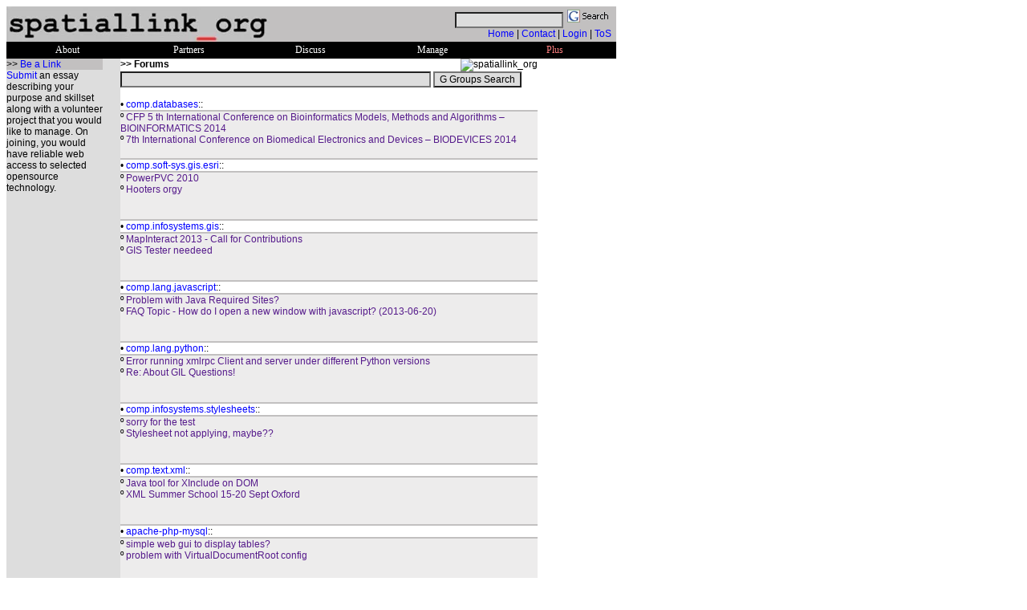

--- FILE ---
content_type: text/html; charset=UTF-8
request_url: http://spatiallink.org/gistools/discuss/pubforum/
body_size: 8050
content:
<?xml version="1.0" encoding="UTF-8"?><!DOCTYPE html PUBLIC "-//W3C//DTD XHTML 1.0 Transitional//EN" "DTD/xhtml1-transitional.dtd"	><html xmlns="http://www.w3.org/1999/xhtml" xml:lang="en">
<!--header-->
<head>
	
<title>spatiallink_org:: Linking Spatial Professionals and Volunteers Through Search, Profile, News, Blog, Forum, Map, Chat, WIKI, WAP and Other GIS Tools</title>	<!-- meta/link: start -->
	<meta charset="utf-8"/>
	<!-- mobile: -->
	<meta name="viewport" content="width=device-width, initial-scale=1"/>
	<meta name="robots" content="index, follow"/>
	<meta name="robots" content="noarchive"/>
	<meta name="title" content="spatiallink_org"/>
	<meta name="author" content="spatiallink_org, website@spatiallink.org"/>
	<meta name="copyright" content="2026, spatiallink_org"/>
	<meta name="keywords" content="spatiallink, spatial, link, geospatial, geo, geographic, information, system, GIS, GPS, webGIS, discuss, manage, empathy, collaborate, share, coordinate, proactive, active, action, volunteer, volunteerism, distributed volunteering, smart volunteering, cyber volunteering, open, source, opensource, tool, gistool, resource, create, search, match, profile, news, blog, chat, forum, WAP, wiki, map, plan, Python, PHP, MySQL, XML, database, geodatabase, disaster, community, world, globe, planet, earth, US, USA, united states, north america, america"/>
	<meta name="description" content="
	spatiallink_org is a volunteer based resource coordination website supporting the spatial needs of the world through a global directory of interested professionals and volunteers, and other GIS tools. Our objective is to streamline project management for volunteers through reliable web access to selected opensource technology.	"/>
	<link rel="icon" href="http://www.spatiallink.org/favicon.ico"/>
	<link rel="shortcut icon" href="/favicon.ico"/>
	<!-- desktop: -->
	<link rel="stylesheet" type="text/css" href="/css/A.spatiallink.css.pagespeed.cf.ceIgMd72qX.css" media="only screen and (min-device-width: 1224px)"/>
	<link rel="stylesheet" href="//ajax.googleapis.com/ajax/libs/jqueryui/1.12.1/themes/base/jquery-ui.css" media="only screen and (min-device-width: 1224px)"/>
	<!-- mobile: tablet, ipad etc - custom theme + no theme. see dudamobile.com and mobilize.js -->
	<link rel="stylesheet" href="/css/mobile/A.spatiallink.min.css.pagespeed.cf.wDlLTnO4X2.css" media="only screen and (min-device-width: 768px) and (max-device-width: 1024px)"/>
	<link rel="stylesheet" href="http://code.jquery.com/mobile/1.3.0/jquery.mobile.structure-1.3.0.css" media="only screen and (min-device-width: 768px) and (max-device-width: 1024px)"/>
	<!-- mobile: smartphone, iphone etc - default theme. -webkit-min-device-pixel-ratio: 1.5; min-device-pixel-ratio: 1.5 -->
	<link rel="stylesheet" href="http://code.jquery.com/mobile/1.3.0/jquery.mobile-1.3.0.css" media="only screen and (max-device-width: 480px)"/>
	<!-- meta/link: end -->
		<!-- <script src = "http://code.jquery.com/jquery-latest.min.js"></script> -->
	<script src="//ajax.googleapis.com/ajax/libs/jquery/1/jquery.min.js"></script>
	<script src="//ajax.googleapis.com/ajax/libs/jqueryui/1/jquery-ui.min.js"></script>
	<script src="http://code.highcharts.com/highcharts.js"></script>
	<script src="//ajax.googleapis.com/ajax/libs/swfobject/2/swfobject.js"></script>	
	<script src="/scripts/scr_sort.js+popup_string,_overlib.js+scr_popup_tos.js+menu,_header,_any,_any.js.pagespeed.jc.PsGeHKYcjw.js"></script><script>eval(mod_pagespeed_7$sia$xDbF);</script>
		<!-- scripts: end -->
</head>
<!--header-->
<body>
	<!--header-->
	<div id="overDiv" style="position:absolute; visibility:hidden; z-index:1000;">
</div>
<script>eval(mod_pagespeed_qJ4NiJMw1l);</script><noscript>
	It seems that your browser or webserver has either disabled Javascript or blocked active content. Please enable Javascript by changing your browser options and allow active content, then refresh the page and try again.
</noscript>
				<table width="760" cellspacing="0" cellpadding="0">
			<tr>
		<td bgcolor="#c2c0c0" class="medium">
			<a name="top">
			<!--headersimple: <noscript>
			<span class="header">spatiallink</span><span class="header_red">_</span><span class="header">org</span>
			headersimple-->
						<img src="[data-uri]" alt="spatiallink_org"/>
			</a>
			<span class="small">
						</span>
		</td>
		<td bgcolor="#c2c0c0" class="medium_right_middle">
			<!--google: <span> can NOT enclose <form> for xhtml-->
<form method="get" action="http://www.google.com/custom">
	<input type="text" name="q" size="17" maxlength="255" value=""/>
	<input type="image" src="[data-uri]" alt="spatiallink_org" width="57" height="18" value="spatiallink_org" name="sa"/>
	<input type="hidden" name="cof" value=""/>
	<input type="hidden" name="domains" value="www.spatiallink.org"/>
	<input type="hidden" name="sitesearch" value="www.spatiallink.org"/>
</form>
<!--google-->			<a href="/">Home</a>
			 |
			<a href="mailto:website@spatiallink.org?subject=spatiallink_org">Contact</a>
			 |
			<a href="https://email.secureserver.net/login.php?domain=email.spatiallink.org">Login</a>
			 |
			<script>eval(mod_pagespeed_UzO3Nk1yUy);</script>			<a href="javascript:popup_tos()">ToS</a>
					</td>
		<td bgcolor="#c2c0c0">
			&nbsp;
					</td>
			</tr>
			<tr>
		<td colspan="3" style="background-color: #000000; text-decoration: none; font: normal 12px verdana; color: #fff; cursor: pointer; text-align: center;">
			<script>eval(mod_pagespeed_nF_sgHrqbv);</script>
			<table class="anytable">
		<tr>		
	<!--0 anchor link and menu-->
	<td width="152" class="anytd">
		<span class="whitetext">
		<!--LINKED-->
		<a href="/about.php">About</a>
		</span>
	</td>
	
	<!--1st anchor link and menu-->
	<td width="152" class="anytd">
		<span class="whitetext">
		<!--LINKED-->
		<a href="/partners.php">Partners</a>
		</span>
	</td>
	
	<!--2nd anchor link and menu-->
	<td width="152" class="anytd">
		<span class="whitetext">
		<!--UNlinked-->
		<a onClick="return clickreturnvalue()" onMouseover="dropdownmenu(this, event, 'anymenu1')">Discuss</a>
		</span>
		<div id="anymenu1" style="width:152px;" class="anycss">
			<a href="/gistools/discuss/weblogs/">Blogs</a>
			<a href="/gistools/discuss/pubchat/chat/">Chat</a>
			<a href="/gistools/discuss/pubforum/">Forums</a>
			<a href="/gistools/discuss/news/">News</a>
			<a href="/gistools/discuss/wap/">WAP</a>
			<a href="/gistools/discuss/wiki/wiki.php">WIKI</a>
			<a href="/gistools/discuss/">More...</a>
		</div>
	</td>
	
	<!--3rd anchor link and menu-->
	<td width="152" class="anytd">
		<span class="whitetext">
		<!--UNlinked-->
		<a onClick="return clickreturnvalue()" onMouseover="dropdownmenu(this, event, 'anymenu2')">Manage</a>
		</span>                                                    
		<div id="anymenu2" style="width:152px;" class="anycss">
			<a href="/gistools/manage/sa1/">CRM</a>
			<a href="/gistools/manage/pa1/">WMS</a>
			<a href="/gistools/manage/">More...</a>
		</div>
	</td>
	
	<!--4th anchor link and menu-->
	<td width="152" class="anytd">
		<span class="faintredtext">
		<!--LINKED-->
				<a href="">Plus</a>
		</span>
	</td>	
		</tr>
			</table>		</td>
			</tr>
				</table>
		<!--header-->
		<table width="760" cellspacing="0" cellpadding="0">
	<tr>
<!--left <td> begins-->
<td width="120" bgcolor="#dddddd" class="medium">
	<!--include be_a_link: <span> can NOT enclose <form> or <table> for XHTML-->
			<table cellspacing="0" cellpadding="0">
		<tr>
	<td width="120" bgcolor="#c2c0c0" class="medium">
	>> <a href="http://www.spatiallink.org/gistools/volunteer/">Be a Link</a>
	</td>
		</tr>
		<tr>
	<td width="120" bgcolor="#dddddd" class="medium">
	<a href="mailto:contact@spatiallink.org?subject=spatiallink_org">Submit</a> an essay describing your purpose and skillset along with a volunteer project that you would like to manage. On joining, you would have reliable web access to selected opensource technology.
	</td>
		</tr>
			</table>
	<!--include be_a_link: <span> can NOT enclose <form> or <table> for XHTML-->
</td>
<!--left <td> ends-->
<!--center <td> begins-->			
<td width="520" bgcolor="#ffffff" class="medium">
	<!--include content-->	<!-- include content-->
	<!--<span> can NOT enclose <table> for XHTML, but it can enclose <span>. <span> can include its subsets, but outside of elements like <form>-->
			<table width="520" cellspacing="0" cellpadding="0" class="medium">
		<tr>
	<td class="medium_bold">
		>> Forums
	</td>
	<td class="medium_right_middle">
		<img src="/images/phpthumb/phpThumb.php?src=/images/img_forum.gif" alt="spatiallink_org" width="50" height="50"/>		
	</td>
		</tr>
		<tr>
	<td colspan="2" class="medium">
		<!--google groups search: also refer to usenet and http://www.1001newsgroups.com-->
		<form method="get" action="http://groups.google.com/groups">
		<input type="text" name="q" size="53" maxlength="255" value=""/>
		<input type="submit" name="btng" value="G Groups Search"/>
		</form>
		<!--google groups search-->
		<br/>
		&#8226;&nbsp;<a href="http://groups-beta.google.com/group/comp.databases/">comp.databases</a>::
			<table width="100%" cellpadding="0" cellspacing="0" border="0"><tr><td bgcolor="#c2c0c0"><img src="[data-uri]" style="width:1px;height:2px;"/></td></tr></table><div class="summary">&#186;&nbsp;<a href="" onmouseover="return overlib('...');" onmouseout="return nd();">CFP 5 th International Conference on Bioinformatics Models, Methods and Algorithms &ndash; BIOINFORMATICS 2014</a><br/>&#186;&nbsp;<a href="" onmouseover="return overlib('...');" onmouseout="return nd();">7th International Conference on Biomedical Electronics and Devices &ndash; BIODEVICES 2014</a><br/></div><table width="100%" cellpadding="0" cellspacing="0" border="0"><tr><td bgcolor="#c2c0c0"><img src="[data-uri]" style="width:1px;height:2px;"/></td></tr></table>		&#8226;&nbsp;<a href="http://groups-beta.google.com/group/comp.soft-sys.gis.esri/">comp.soft-sys.gis.esri</a>::
			<table width="100%" cellpadding="0" cellspacing="0" border="0"><tr><td bgcolor="#c2c0c0"><img src="[data-uri]" style="width:1px;height:2px;"/></td></tr></table><div class="summary">&#186;&nbsp;<a href="" onmouseover="return overlib('...');" onmouseout="return nd();">PowerPVC 2010</a><br/>&#186;&nbsp;<a href="" onmouseover="return overlib('...');" onmouseout="return nd();">Hooters orgy</a><br/></div><table width="100%" cellpadding="0" cellspacing="0" border="0"><tr><td bgcolor="#c2c0c0"><img src="[data-uri]" style="width:1px;height:2px;"/></td></tr></table>		
		<!--gml: http://groups-beta.google.com/group/computer-text-gml-->
		&#8226;&nbsp;<a href="http://groups-beta.google.com/group/comp.infosystems.gis/">comp.infosystems.gis</a>::
			<table width="100%" cellpadding="0" cellspacing="0" border="0"><tr><td bgcolor="#c2c0c0"><img src="[data-uri]" style="width:1px;height:2px;"/></td></tr></table><div class="summary">&#186;&nbsp;<a href="" onmouseover="return overlib('...');" onmouseout="return nd();">MapInteract 2013 - Call for Contributions</a><br/>&#186;&nbsp;<a href="" onmouseover="return overlib('...');" onmouseout="return nd();">GIS Tester needeed</a><br/></div><table width="100%" cellpadding="0" cellspacing="0" border="0"><tr><td bgcolor="#c2c0c0"><img src="[data-uri]" style="width:1px;height:2px;"/></td></tr></table>		&#8226;&nbsp;<a href="http://groups-beta.google.com/group/comp.lang.javascript/">comp.lang.javascript</a>::
			<table width="100%" cellpadding="0" cellspacing="0" border="0"><tr><td bgcolor="#c2c0c0"><img src="[data-uri]" style="width:1px;height:2px;"/></td></tr></table><div class="summary">&#186;&nbsp;<a href="" onmouseover="return overlib('...');" onmouseout="return nd();">Problem with Java Required Sites?</a><br/>&#186;&nbsp;<a href="" onmouseover="return overlib('...');" onmouseout="return nd();">FAQ Topic - How do I open a new window with javascript? (2013-06-20)</a><br/></div><table width="100%" cellpadding="0" cellspacing="0" border="0"><tr><td bgcolor="#c2c0c0"><img src="[data-uri]" style="width:1px;height:2px;"/></td></tr></table>		&#8226;&nbsp;<a href="http://groups-beta.google.com/group/comp.lang.python/">comp.lang.python</a>::
			<table width="100%" cellpadding="0" cellspacing="0" border="0"><tr><td bgcolor="#c2c0c0"><img src="[data-uri]" style="width:1px;height:2px;"/></td></tr></table><div class="summary">&#186;&nbsp;<a href="" onmouseover="return overlib('...');" onmouseout="return nd();">Error running xmlrpc Client and server under different Python versions</a><br/>&#186;&nbsp;<a href="" onmouseover="return overlib('...');" onmouseout="return nd();">Re: About GIL Questions!</a><br/></div><table width="100%" cellpadding="0" cellspacing="0" border="0"><tr><td bgcolor="#c2c0c0"><img src="[data-uri]" style="width:1px;height:2px;"/></td></tr></table>		&#8226;&nbsp;<a href="http://groups-beta.google.com/group/comp.infosystems.www.authoring.stylesheets/">comp.infosystems.stylesheets</a>::
			<table width="100%" cellpadding="0" cellspacing="0" border="0"><tr><td bgcolor="#c2c0c0"><img src="[data-uri]" style="width:1px;height:2px;"/></td></tr></table><div class="summary">&#186;&nbsp;<a href="" onmouseover="return overlib('...');" onmouseout="return nd();">sorry for the test</a><br/>&#186;&nbsp;<a href="" onmouseover="return overlib('...');" onmouseout="return nd();">Stylesheet not applying, maybe??</a><br/></div><table width="100%" cellpadding="0" cellspacing="0" border="0"><tr><td bgcolor="#c2c0c0"><img src="[data-uri]" style="width:1px;height:2px;"/></td></tr></table>		&#8226;&nbsp;<a href="http://groups-beta.google.com/group/comp.text.xml/">comp.text.xml</a>::
			<table width="100%" cellpadding="0" cellspacing="0" border="0"><tr><td bgcolor="#c2c0c0"><img src="[data-uri]" style="width:1px;height:2px;"/></td></tr></table><div class="summary">&#186;&nbsp;<a href="" onmouseover="return overlib('...');" onmouseout="return nd();">Java tool for XInclude on DOM</a><br/>&#186;&nbsp;<a href="" onmouseover="return overlib('...');" onmouseout="return nd();">XML Summer School 15-20 Sept Oxford</a><br/></div><table width="100%" cellpadding="0" cellspacing="0" border="0"><tr><td bgcolor="#c2c0c0"><img src="[data-uri]" style="width:1px;height:2px;"/></td></tr></table>		&#8226;&nbsp;<a href="http://groups-beta.google.com/group/Apache-PHP-mysql/">apache-php-mysql</a>::
			<table width="100%" cellpadding="0" cellspacing="0" border="0"><tr><td bgcolor="#c2c0c0"><img src="[data-uri]" style="width:1px;height:2px;"/></td></tr></table><div class="summary">&#186;&nbsp;<a href="" onmouseover="return overlib('...');" onmouseout="return nd();">simple web gui to display tables?</a><br/>&#186;&nbsp;<a href="" onmouseover="return overlib('...');" onmouseout="return nd();">problem with VirtualDocumentRoot config</a><br/></div><table width="100%" cellpadding="0" cellspacing="0" border="0"><tr><td bgcolor="#c2c0c0"><img src="[data-uri]" style="width:1px;height:2px;"/></td></tr></table>		&#8226;&nbsp;<a href="http://forums.devshed.com/">devshed</a>::
			<table width="100%" cellpadding="0" cellspacing="0" border="0"><tr><td bgcolor="#c2c0c0"><img src="[data-uri]" style="width:1px;height:2px;"/></td></tr></table><div class="summary">&#186;&nbsp;<a href="http://forums.devshed.com/web-hosting-offers/978833-dedicated-servers-zealand-168-redundant-network-1000-mb-new-post.html" onmouseover="return overlib('MaxiDed provided secure * dedicated servers in New Zealand* (https://maxided.com/dedicated-servers/new+zealand)  *Location:* New Zealand *Speed Test Files:* Private Network - more freedom of content and speech Offshore DC 202.27.212.32 *Delivery time:* Unix/Linux-based OS � 24 hours. Windows-based OS � 48 hours. *Allowed:* adult, erotic, movies, doorways, dating, vpn, blogs  *Best cheap......');" onmouseout="return nd();">Dedicated servers in New Zealand from $168/m Redundant Network 1000 Mb/s</a><br/>&#186;&nbsp;<a href="http://forums.devshed.com/postgresql-help/978832-converting-mssql-procedure-postgres-new-post.html" onmouseover="return overlib('Hi I am migrating from mssql server to Postgres, so kindly can anyone please help me with what are things I need to change when modifying a stored procedure from mssql to postgres, here I am giving my mssql procedure for reference.  --------------------------------  SET ANSI_NULLS ON GO SET QUOTED_IDENTIFIER ON GO...');" onmouseout="return nd();">Converting a mssql procedure to postgres</a><br/></div><table width="100%" cellpadding="0" cellspacing="0" border="0"><tr><td bgcolor="#c2c0c0"><img src="[data-uri]" style="width:1px;height:2px;"/></td></tr></table>		&#8226;&nbsp;<a href="http://forums.mysql.com/list.php?23">forums.mysql-gis.com</a>::
			<table width="100%" cellpadding="0" cellspacing="0" border="0"><tr><td bgcolor="#c2c0c0"><img src="[data-uri]" style="width:1px;height:2px;"/></td></tr></table><div class="summary">

--- FILE ---
content_type: text/css
request_url: http://spatiallink.org/css/mobile/A.spatiallink.min.css.pagespeed.cf.wDlLTnO4X2.css
body_size: 2153
content:
.ui-bar-a{border:1px solid #b3b3b3;background:#eee;color:#3e3e3e;font-weight:bold;text-shadow:0 1px 0 #fff;background-image:-webkit-gradient(linear,left top,left bottom,from(#f0f0f0),to(#ddd));background-image:-webkit-linear-gradient(#f0f0f0,#ddd);background-image:-moz-linear-gradient(#f0f0f0,#ddd);background-image:-ms-linear-gradient(#f0f0f0,#ddd);background-image:-o-linear-gradient(#f0f0f0,#ddd);background-image:linear-gradient(#f0f0f0,#ddd)}.ui-bar-a .ui-link-inherit{color:#3e3e3e}.ui-bar-a a.ui-link{color:#7cc4e7;font-weight:bold}.ui-bar-a a.ui-link:visited{color:#2489ce}.ui-bar-a a.ui-link:hover{color:#2489ce}.ui-bar-a a.ui-link:active{color:#2489ce}.ui-bar-a,.ui-bar-a input,.ui-bar-a select,.ui-bar-a textarea,.ui-bar-a button{font-family:verdana}.ui-body-a,.ui-overlay-a{border:1px solid #aaa;color:#333;text-shadow:0 1px 0 #fff;background:#f9f9f9;background-image:-webkit-gradient(linear,left top,left bottom,from(#f9f9f9),to(#eee));background-image:-webkit-linear-gradient(#f9f9f9,#eee);background-image:-moz-linear-gradient(#f9f9f9,#eee);background-image:-ms-linear-gradient(#f9f9f9,#eee);background-image:-o-linear-gradient(#f9f9f9,#eee);background-image:linear-gradient(#f9f9f9,#eee)}.ui-overlay-a{background-image:none;border-width:0}.ui-body-a,.ui-body-a input,.ui-body-a select,.ui-body-a textarea,.ui-body-a button{font-family:verdana}.ui-body-a .ui-link-inherit{color:#333}.ui-body-a .ui-link{color:#2489ce;font-weight:bold}.ui-body-a .ui-link:visited{color:#2489ce}.ui-body-a .ui-link:hover{color:#2489ce}.ui-body-a .ui-link:active{color:#2489ce}.ui-btn-up-a{border:1px solid #ccc;background:#eee;font-weight:bold;color:#2f3e46;text-shadow:0 1px 0 #fff;background-image:-webkit-gradient(linear,left top,left bottom,from(#fff),to(#f1f1f1));background-image:-webkit-linear-gradient(#fff,#f1f1f1);background-image:-moz-linear-gradient(#fff,#f1f1f1);background-image:-ms-linear-gradient(#fff,#f1f1f1);background-image:-o-linear-gradient(#fff,#f1f1f1);background-image:linear-gradient(#fff,#f1f1f1)}.ui-btn-up-a:visited,.ui-btn-up-a a.ui-link-inherit{color:#2f3e46}.ui-btn-hover-a{border:1px solid #bbb;background:#dfdfdf;font-weight:bold;color:#2f3e46;text-shadow:0 1px 0 #fff;background-image:-webkit-gradient(linear,left top,left bottom,from(#f6f6f6),to(#e0e0e0));background-image:-webkit-linear-gradient(#f6f6f6,#e0e0e0);background-image:-moz-linear-gradient(#f6f6f6,#e0e0e0);background-image:-ms-linear-gradient(#f6f6f6,#e0e0e0);background-image:-o-linear-gradient(#f6f6f6,#e0e0e0);background-image:linear-gradient(#f6f6f6,#e0e0e0)}.ui-btn-hover-a:visited,.ui-btn-hover-a:hover,.ui-btn-hover-a a.ui-link-inherit{color:#2f3e46}.ui-btn-down-a{border:1px solid #bbb;background:#d6d6d6;font-weight:bold;color:#2f3e46;text-shadow:0 1px 0 #fff;background-image:-webkit-gradient(linear,left top,left bottom,from(#d0d0d0),to(#dfdfdf));background-image:-webkit-linear-gradient(#d0d0d0,#dfdfdf);background-image:-moz-linear-gradient(#d0d0d0,#dfdfdf);background-image:-ms-linear-gradient(#d0d0d0,#dfdfdf);background-image:-o-linear-gradient(#d0d0d0,#dfdfdf);background-image:linear-gradient(#d0d0d0,#dfdfdf)}.ui-btn-down-a:visited,.ui-btn-down-a:hover,.ui-btn-down-a a.ui-link-inherit{color:#2f3e46}.ui-btn-up-a,.ui-btn-hover-a,.ui-btn-down-a{font-family:verdana;text-decoration:none}.ui-bar-b{border:1px solid #b3b3b3;background:#eee;color:#3e3e3e;font-weight:bold;text-shadow:0 1px 0 #fff;background-image:-webkit-gradient(linear,left top,left bottom,from(#f0f0f0),to(#ddd));background-image:-webkit-linear-gradient(#f0f0f0,#ddd);background-image:-moz-linear-gradient(#f0f0f0,#ddd);background-image:-ms-linear-gradient(#f0f0f0,#ddd);background-image:-o-linear-gradient(#f0f0f0,#ddd);background-image:linear-gradient(#f0f0f0,#ddd)}.ui-bar-b .ui-link-inherit{color:#3e3e3e}.ui-bar-b a.ui-link{color:#7cc4e7;font-weight:bold}.ui-bar-b a.ui-link:visited{color:#2489ce}.ui-bar-b a.ui-link:hover{color:#2489ce}.ui-bar-b a.ui-link:active{color:#2489ce}.ui-bar-b,.ui-bar-b input,.ui-bar-b select,.ui-bar-b textarea,.ui-bar-b button{font-family:verdana}.ui-body-b,.ui-overlay-b{border:1px solid #aaa;color:#333;text-shadow:0 1px 0 #fff;background:#f9f9f9;background-image:-webkit-gradient(linear,left top,left bottom,from(#f9f9f9),to(#eee));background-image:-webkit-linear-gradient(#f9f9f9,#eee);background-image:-moz-linear-gradient(#f9f9f9,#eee);background-image:-ms-linear-gradient(#f9f9f9,#eee);background-image:-o-linear-gradient(#f9f9f9,#eee);background-image:linear-gradient(#f9f9f9,#eee)}.ui-overlay-b{background-image:none;border-width:0}.ui-body-b,.ui-body-b input,.ui-body-b select,.ui-body-b textarea,.ui-body-b button{font-family:verdana}.ui-body-b .ui-link-inherit{color:#333}.ui-body-b .ui-link{color:#2489ce;font-weight:bold}.ui-body-b .ui-link:visited{color:#2489ce}.ui-body-b .ui-link:hover{color:#2489ce}.ui-body-b .ui-link:active{color:#2489ce}.ui-btn-up-b{border:1px solid #ccc;background:#eee;font-weight:bold;color:#2f3e46;text-shadow:0 1px 0 #fff;background-image:-webkit-gradient(linear,left top,left bottom,from(#fff),to(#f1f1f1));background-image:-webkit-linear-gradient(#fff,#f1f1f1);background-image:-moz-linear-gradient(#fff,#f1f1f1);background-image:-ms-linear-gradient(#fff,#f1f1f1);background-image:-o-linear-gradient(#fff,#f1f1f1);background-image:linear-gradient(#fff,#f1f1f1)}.ui-btn-up-b:visited,.ui-btn-up-b a.ui-link-inherit{color:#2f3e46}.ui-btn-hover-b{border:1px solid #bbb;background:#dfdfdf;font-weight:bold;color:#2f3e46;text-shadow:0 1px 0 #fff;background-image:-webkit-gradient(linear,left top,left bottom,from(#f6f6f6),to(#e0e0e0));background-image:-webkit-linear-gradient(#f6f6f6,#e0e0e0);background-image:-moz-linear-gradient(#f6f6f6,#e0e0e0);background-image:-ms-linear-gradient(#f6f6f6,#e0e0e0);background-image:-o-linear-gradient(#f6f6f6,#e0e0e0);background-image:linear-gradient(#f6f6f6,#e0e0e0)}.ui-btn-hover-b:visited,.ui-btn-hover-b:hover,.ui-btn-hover-b a.ui-link-inherit{color:#2f3e46}.ui-btn-down-b{border:1px solid #bbb;background:#d6d6d6;font-weight:bold;color:#2f3e46;text-shadow:0 1px 0 #fff;background-image:-webkit-gradient(linear,left top,left bottom,from(#d0d0d0),to(#dfdfdf));background-image:-webkit-linear-gradient(#d0d0d0,#dfdfdf);background-image:-moz-linear-gradient(#d0d0d0,#dfdfdf);background-image:-ms-linear-gradient(#d0d0d0,#dfdfdf);background-image:-o-linear-gradient(#d0d0d0,#dfdfdf);background-image:linear-gradient(#d0d0d0,#dfdfdf)}.ui-btn-down-b:visited,.ui-btn-down-b:hover,.ui-btn-down-b a.ui-link-inherit{color:#2f3e46}.ui-btn-up-b,.ui-btn-hover-b,.ui-btn-down-b{font-family:verdana;text-decoration:none}.ui-bar-c{border:1px solid #b3b3b3;background:#eee;color:#3e3e3e;font-weight:bold;text-shadow:0 1px 0 #fff;background-image:-webkit-gradient(linear,left top,left bottom,from(#f0f0f0),to(#ddd));background-image:-webkit-linear-gradient(#f0f0f0,#ddd);background-image:-moz-linear-gradient(#f0f0f0,#ddd);background-image:-ms-linear-gradient(#f0f0f0,#ddd);background-image:-o-linear-gradient(#f0f0f0,#ddd);background-image:linear-gradient(#f0f0f0,#ddd)}.ui-bar-c .ui-link-inherit{color:#3e3e3e}.ui-bar-c a.ui-link{color:#7cc4e7;font-weight:bold}.ui-bar-c a.ui-link:visited{color:#2489ce}.ui-bar-c a.ui-link:hover{color:#2489ce}.ui-bar-c a.ui-link:active{color:#2489ce}.ui-bar-c,.ui-bar-c input,.ui-bar-c select,.ui-bar-c textarea,.ui-bar-c button{font-family:verdana}.ui-body-c,.ui-overlay-c{border:1px solid #aaa;color:#333;text-shadow:0 1px 0 #fff;background:#f9f9f9;background-image:-webkit-gradient(linear,left top,left bottom,from(#f9f9f9),to(#eee));background-image:-webkit-linear-gradient(#f9f9f9,#eee);background-image:-moz-linear-gradient(#f9f9f9,#eee);background-image:-ms-linear-gradient(#f9f9f9,#eee);background-image:-o-linear-gradient(#f9f9f9,#eee);background-image:linear-gradient(#f9f9f9,#eee)}.ui-overlay-c{background-image:none;border-width:0}.ui-body-c,.ui-body-c input,.ui-body-c select,.ui-body-c textarea,.ui-body-c button{font-family:verdana}.ui-body-c .ui-link-inherit{color:#333}.ui-body-c .ui-link{color:#2489ce;font-weight:bold}.ui-body-c .ui-link:visited{color:#2489ce}.ui-body-c .ui-link:hover{color:#2489ce}.ui-body-c .ui-link:active{color:#2489ce}.ui-btn-up-c{border:1px solid #ccc;background:#eee;font-weight:bold;color:#2f3e46;text-shadow:0 1px 0 #fff;background-image:-webkit-gradient(linear,left top,left bottom,from(#fff),to(#f1f1f1));background-image:-webkit-linear-gradient(#fff,#f1f1f1);background-image:-moz-linear-gradient(#fff,#f1f1f1);background-image:-ms-linear-gradient(#fff,#f1f1f1);background-image:-o-linear-gradient(#fff,#f1f1f1);background-image:linear-gradient(#fff,#f1f1f1)}.ui-btn-up-c:visited,.ui-btn-up-c a.ui-link-inherit{color:#2f3e46}.ui-btn-hover-c{border:1px solid #bbb;background:#dfdfdf;font-weight:bold;color:#2f3e46;text-shadow:0 1px 0 #fff;background-image:-webkit-gradient(linear,left top,left bottom,from(#f6f6f6),to(#e0e0e0));background-image:-webkit-linear-gradient(#f6f6f6,#e0e0e0);background-image:-moz-linear-gradient(#f6f6f6,#e0e0e0);background-image:-ms-linear-gradient(#f6f6f6,#e0e0e0);background-image:-o-linear-gradient(#f6f6f6,#e0e0e0);background-image:linear-gradient(#f6f6f6,#e0e0e0)}.ui-btn-hover-c:visited,.ui-btn-hover-c:hover,.ui-btn-hover-c a.ui-link-inherit{color:#2f3e46}.ui-btn-down-c{border:1px solid #bbb;background:#d6d6d6;font-weight:bold;color:#2f3e46;text-shadow:0 1px 0 #fff;background-image:-webkit-gradient(linear,left top,left bottom,from(#d0d0d0),to(#dfdfdf));background-image:-webkit-linear-gradient(#d0d0d0,#dfdfdf);background-image:-moz-linear-gradient(#d0d0d0,#dfdfdf);background-image:-ms-linear-gradient(#d0d0d0,#dfdfdf);background-image:-o-linear-gradient(#d0d0d0,#dfdfdf);background-image:linear-gradient(#d0d0d0,#dfdfdf)}.ui-btn-down-c:visited,.ui-btn-down-c:hover,.ui-btn-down-c a.ui-link-inherit{color:#2f3e46}.ui-btn-up-c,.ui-btn-hover-c,.ui-btn-down-c{font-family:verdana;text-decoration:none}a.ui-link-inherit{text-decoration:none!important}.ui-btn-active{border:1px solid gray;background:gray;font-weight:bold;color:#fff;cursor:pointer;text-shadow:0 1px 0 #444;text-decoration:none;background-image:-webkit-gradient(linear,left top,left bottom,from(#8c8c8c),to(#737373));background-image:-webkit-linear-gradient(#8c8c8c,#737373);background-image:-moz-linear-gradient(#8c8c8c,#737373);background-image:-ms-linear-gradient(#8c8c8c,#737373);background-image:-o-linear-gradient(#8c8c8c,#737373);background-image:linear-gradient(#8c8c8c,#737373);font-family:verdana}.ui-btn-active:visited,.ui-btn-active:hover,.ui-btn-active a.ui-link-inherit{color:#fff}.ui-btn-inner{border-top:1px solid #fff;border-color:rgba(255,255,255,.3)}.ui-corner-all{-webkit-border-radius:.6em;border-radius:.6em}.ui-br{border-color:#828282;border-color:rgba(130,130,130,.3);border-style:solid}.ui-disabled{filter:Alpha(Opacity=30);opacity:.3;zoom:1}.ui-disabled,.ui-disabled a{cursor:default!important;pointer-events:none}.ui-icon,.ui-icon-searchfield:after{background-color:#666;background-color:rgba(0,0,0,.4);background-image:url(images/icons-18-white.png);background-repeat:no-repeat;-webkit-border-radius:9px;border-radius:9px}.ui-icon-alt .ui-icon,.ui-icon-alt .ui-icon-searchfield:after{background-color:#fff;background-color:rgba(255,255,255,.3);background-image:url(images/icons-18-black.png);background-repeat:no-repeat}.ui-icon-nodisc .ui-icon,.ui-icon-nodisc .ui-icon-searchfield:after,.ui-icon-nodisc .ui-icon-alt .ui-icon,.ui-icon-nodisc .ui-icon-alt .ui-icon-searchfield:after{background-color:transparent}.ui-icon-plus{background-position:-1px -1px}.ui-icon-minus{background-position:-37px -1px}.ui-icon-delete{background-position:-73px -1px}.ui-icon-arrow-r{background-position:-108px -1px}.ui-icon-arrow-l{background-position:-144px -1px}.ui-icon-arrow-u{background-position:-180px -1px}.ui-icon-arrow-d{background-position:-216px -1px}.ui-icon-check{background-position:-252px -1px}.ui-icon-gear{background-position:-288px -1px}.ui-icon-refresh{background-position:-323px -1px}.ui-icon-forward{background-position:-360px -1px}.ui-icon-back{background-position:-396px -1px}.ui-icon-grid{background-position:-432px -1px}.ui-icon-star{background-position:-467px -1px}.ui-icon-alert{background-position:-503px -1px}.ui-icon-info{background-position:-539px -1px}.ui-icon-home{background-position:-575px -1px}.ui-icon-search,.ui-icon-searchfield:after{background-position:-611px -1px}.ui-icon-checkbox-on{background-position:-647px -1px}.ui-icon-checkbox-off{background-position:-683px -1px}.ui-icon-radio-on{background-position:-718px -1px}.ui-icon-radio-off{background-position:-754px -1px}.ui-icon-bars{background-position:-788px -1px}.ui-icon-edit{background-position:-824px -1px}@media only screen and (-webkit-min-device-pixel-ratio:1.3),only screen and (min--moz-device-pixel-ratio:1.3),only screen and (min-resolution:200dpi){.ui-icon-plus,.ui-icon-minus,.ui-icon-delete,.ui-icon-arrow-r,.ui-icon-arrow-l,.ui-icon-arrow-u,.ui-icon-arrow-d,.ui-icon-check,.ui-icon-gear,.ui-icon-refresh,.ui-icon-forward,.ui-icon-back,.ui-icon-grid,.ui-icon-star,.ui-icon-alert,.ui-icon-info,.ui-icon-home,.ui-icon-bars,.ui-icon-edit,.ui-icon-search,.ui-icon-searchfield:after,.ui-icon-checkbox-off,.ui-icon-checkbox-on,.ui-icon-radio-off,.ui-icon-radio-on{background-image:url(images/icons-36-white.png);-moz-background-size:864px 18px;-o-background-size:864px 18px;-webkit-background-size:864px 18px;background-size:864px 18px}.ui-icon-alt .ui-icon{background-image:url(images/icons-36-black.png)}.ui-icon-plus{background-position:0 50%}.ui-icon-minus{background-position:-36px 50%}.ui-icon-delete{background-position:-72px 50%}.ui-icon-arrow-r{background-position:-108px 50%}.ui-icon-arrow-l{background-position:-144px 50%}.ui-icon-arrow-u{background-position:-179px 50%}.ui-icon-arrow-d{background-position:-215px 50%}.ui-icon-check{background-position:-252px 50%}.ui-icon-gear{background-position:-287px 50%}.ui-icon-refresh{background-position:-323px 50%}.ui-icon-forward{background-position:-360px 50%}.ui-icon-back{background-position:-395px 50%}.ui-icon-grid{background-position:-431px 50%}.ui-icon-star{background-position:-467px 50%}.ui-icon-alert{background-position:-503px 50%}.ui-icon-info{background-position:-538px 50%}.ui-icon-home{background-position:-575px 50%}.ui-icon-search,.ui-icon-searchfield:after{background-position:-611px 50%}.ui-icon-checkbox-on{background-position:-647px 50%}.ui-icon-checkbox-off{background-position:-683px 50%}.ui-icon-radio-on{background-position:-718px 50%}.ui-icon-radio-off{background-position:-754px 50%}.ui-icon-bars{background-position:-788px 50%}.ui-icon-edit{background-position:-824px 50%}}.ui-checkbox .ui-icon,.ui-selectmenu-list .ui-icon{-webkit-border-radius:3px;border-radius:3px}.ui-icon-checkbox-off,.ui-icon-radio-off{background-color:transparent}.ui-checkbox-on .ui-icon,.ui-radio-on .ui-icon{background-color:gray}.ui-icon-loading{background:url(images/ajax-loader.gif);background-size:46px 46px}.ui-btn-corner-all{-webkit-border-radius:1em;border-radius:1em}.ui-corner-all,.ui-btn-corner-all{-webkit-background-clip:padding;background-clip:padding-box}.ui-overlay{background:#666;filter:Alpha(Opacity=50);opacity:.5;position:absolute;width:100%;height:100%}.ui-overlay-shadow{-moz-box-shadow:0 0 12px rgba(0,0,0,.6);-webkit-box-shadow:0 0 12px rgba(0,0,0,.6);box-shadow:0 0 12px rgba(0,0,0,.6)}.ui-shadow{-moz-box-shadow:0 1px 3px rgba(0,0,0,.2);-webkit-box-shadow:0 1px 3px rgba(0,0,0,.2);box-shadow:0 1px 3px rgba(0,0,0,.2)}.ui-bar-a .ui-shadow,.ui-bar-b .ui-shadow,.ui-bar-c .ui-shadow{-moz-box-shadow:0 1px 0 rgba(255,255,255,.3);-webkit-box-shadow:0 1px 0 rgba(255,255,255,.3);box-shadow:0 1px 0 rgba(255,255,255,.3)}.ui-shadow-inset{-moz-box-shadow:inset 0 1px 4px rgba(0,0,0,.2);-webkit-box-shadow:inset 0 1px 4px rgba(0,0,0,.2);box-shadow:inset 0 1px 4px rgba(0,0,0,.2)}.ui-icon-shadow{-moz-box-shadow:0 1px 0 rgba(255,255,255,.4);-webkit-box-shadow:0 1px 0 rgba(255,255,255,.4);box-shadow:0 1px 0 rgba(255,255,255,.4)}.ui-btn:focus,.ui-link-inherit:focus{outline:0}.ui-btn.ui-focus{z-index:1}.ui-focus,.ui-btn:focus{-moz-box-shadow:inset 0 0 3px gray , 0 0 9px gray;-webkit-box-shadow:inset 0 0 3px gray , 0 0 9px gray;box-shadow:inset 0 0 3px gray , 0 0 9px gray}.ui-input-text.ui-focus,.ui-input-search.ui-focus{-moz-box-shadow:0 0 12px gray;-webkit-box-shadow:0 0 12px gray;box-shadow:0 0 12px gray}.ui-mobile-nosupport-boxshadow *{-moz-box-shadow:none!important;-webkit-box-shadow:none!important;box-shadow:none!important}.ui-mobile-nosupport-boxshadow .ui-focus,.ui-mobile-nosupport-boxshadow .ui-btn:focus,.ui-mobile-nosupport-boxshadow .ui-link-inherit:focus{outline-width:1px;outline-style:auto}